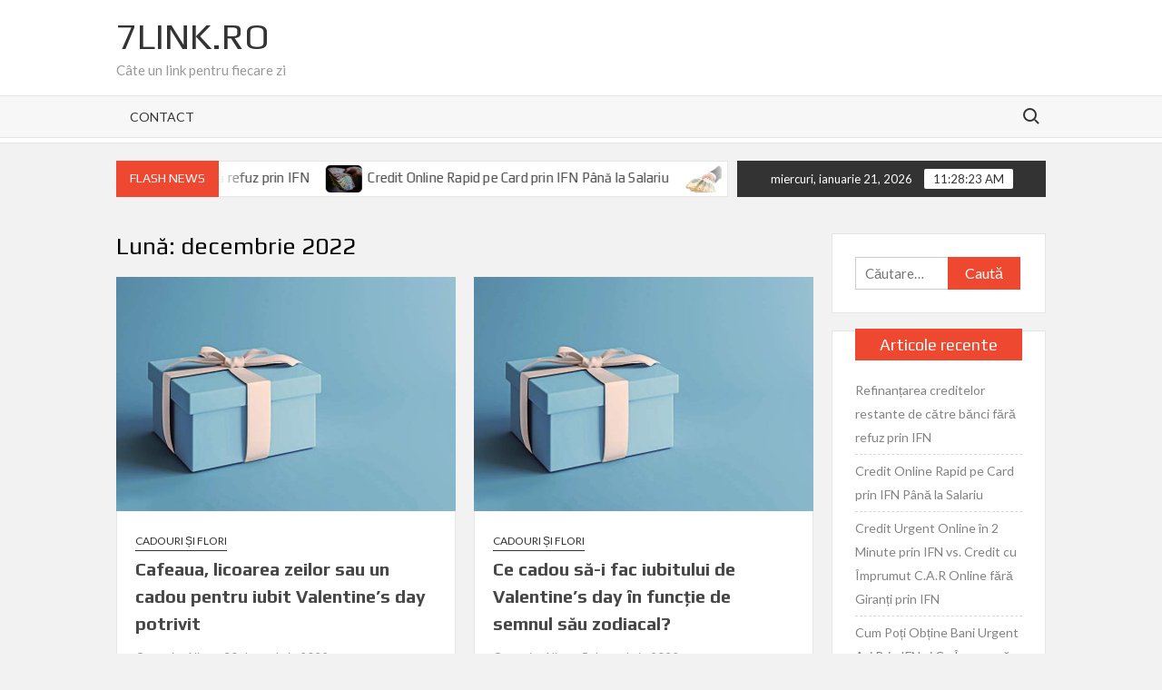

--- FILE ---
content_type: text/html; charset=UTF-8
request_url: https://www.7link.ro/2022/12/
body_size: 6513
content:
<!doctype html>
<html lang="ro-RO">
<head>
	<meta charset="UTF-8">
	<meta name="viewport" content="width=device-width">
	<link rel="profile" href="https://gmpg.org/xfn/11">

	<title>decembrie 2022 &#8211; 7Link.ro</title>
			 			 			 			 			 			 			 			 <link rel='dns-prefetch' href='//www.googletagmanager.com' />
<link rel='dns-prefetch' href='//fonts.googleapis.com' />
<link rel='dns-prefetch' href='//s.w.org' />
<link rel="alternate" type="application/rss+xml" title="7Link.ro &raquo; Flux" href="https://www.7link.ro/feed/" />
<link rel="alternate" type="application/rss+xml" title="7Link.ro &raquo; Flux comentarii" href="https://www.7link.ro/comments/feed/" />
		<script type="text/javascript">
			window._wpemojiSettings = {"baseUrl":"https:\/\/s.w.org\/images\/core\/emoji\/13.0.0\/72x72\/","ext":".png","svgUrl":"https:\/\/s.w.org\/images\/core\/emoji\/13.0.0\/svg\/","svgExt":".svg","source":{"concatemoji":"https:\/\/www.7link.ro\/wp-includes\/js\/wp-emoji-release.min.js?ver=5.5.17"}};
			!function(e,a,t){var n,r,o,i=a.createElement("canvas"),p=i.getContext&&i.getContext("2d");function s(e,t){var a=String.fromCharCode;p.clearRect(0,0,i.width,i.height),p.fillText(a.apply(this,e),0,0);e=i.toDataURL();return p.clearRect(0,0,i.width,i.height),p.fillText(a.apply(this,t),0,0),e===i.toDataURL()}function c(e){var t=a.createElement("script");t.src=e,t.defer=t.type="text/javascript",a.getElementsByTagName("head")[0].appendChild(t)}for(o=Array("flag","emoji"),t.supports={everything:!0,everythingExceptFlag:!0},r=0;r<o.length;r++)t.supports[o[r]]=function(e){if(!p||!p.fillText)return!1;switch(p.textBaseline="top",p.font="600 32px Arial",e){case"flag":return s([127987,65039,8205,9895,65039],[127987,65039,8203,9895,65039])?!1:!s([55356,56826,55356,56819],[55356,56826,8203,55356,56819])&&!s([55356,57332,56128,56423,56128,56418,56128,56421,56128,56430,56128,56423,56128,56447],[55356,57332,8203,56128,56423,8203,56128,56418,8203,56128,56421,8203,56128,56430,8203,56128,56423,8203,56128,56447]);case"emoji":return!s([55357,56424,8205,55356,57212],[55357,56424,8203,55356,57212])}return!1}(o[r]),t.supports.everything=t.supports.everything&&t.supports[o[r]],"flag"!==o[r]&&(t.supports.everythingExceptFlag=t.supports.everythingExceptFlag&&t.supports[o[r]]);t.supports.everythingExceptFlag=t.supports.everythingExceptFlag&&!t.supports.flag,t.DOMReady=!1,t.readyCallback=function(){t.DOMReady=!0},t.supports.everything||(n=function(){t.readyCallback()},a.addEventListener?(a.addEventListener("DOMContentLoaded",n,!1),e.addEventListener("load",n,!1)):(e.attachEvent("onload",n),a.attachEvent("onreadystatechange",function(){"complete"===a.readyState&&t.readyCallback()})),(n=t.source||{}).concatemoji?c(n.concatemoji):n.wpemoji&&n.twemoji&&(c(n.twemoji),c(n.wpemoji)))}(window,document,window._wpemojiSettings);
		</script>
		<style type="text/css">
img.wp-smiley,
img.emoji {
	display: inline !important;
	border: none !important;
	box-shadow: none !important;
	height: 1em !important;
	width: 1em !important;
	margin: 0 .07em !important;
	vertical-align: -0.1em !important;
	background: none !important;
	padding: 0 !important;
}
</style>
	<link rel='stylesheet' id='timesnews-style-css'  href='https://www.7link.ro/wp-content/themes/timesnews/style.css?ver=5.5.17' type='text/css' media='all' />
<link rel='stylesheet' id='fontawesome-css'  href='https://www.7link.ro/wp-content/themes/timesnews/assets/library/fontawesome/css/all.min.css?ver=5.5.17' type='text/css' media='all' />
<link rel='stylesheet' id='timesnews-google-fonts-css'  href='//fonts.googleapis.com/css?family=Play:400,700|Lato:400,400i,700&#038;subset=latin%2Clatin-ext' type='text/css' media='all' />
<script type='text/javascript' src='https://www.7link.ro/wp-includes/js/jquery/jquery.js?ver=1.12.4-wp' id='jquery-core-js'></script>
<script type='text/javascript' src='https://www.7link.ro/wp-content/themes/timesnews/assets/js/global.js?ver=1' id='timesnews-global-js'></script>
<script type='text/javascript' src='https://www.googletagmanager.com/gtag/js?id=UA-204983596-1' id='google_gtagjs-js' async></script>
<script type='text/javascript' id='google_gtagjs-js-after'>
window.dataLayer = window.dataLayer || [];function gtag(){dataLayer.push(arguments);}
gtag('js', new Date());
gtag('set', 'developer_id.dZTNiMT', true);
gtag('config', 'UA-204983596-1', {"anonymize_ip":true} );
</script>
<link rel="https://api.w.org/" href="https://www.7link.ro/wp-json/" /><link rel="EditURI" type="application/rsd+xml" title="RSD" href="https://www.7link.ro/xmlrpc.php?rsd" />
<link rel="wlwmanifest" type="application/wlwmanifest+xml" href="https://www.7link.ro/wp-includes/wlwmanifest.xml" /> 
<meta name="generator" content="WordPress 5.5.17" />
<meta name="generator" content="Site Kit by Google 1.20.0" /><style type="text/css">.recentcomments a{display:inline !important;padding:0 !important;margin:0 !important;}</style></head>

<body class="archive date hfeed has-sidebar">
	<div id="page" class="site">
	<a class="skip-link screen-reader-text" href="#content">Skip to content</a>
	
	
	<header id="masthead" class="site-header">
		<div id="main-header" class="main-header">
			<div class="navigation-top">
        		<div class="wrap">
            	<div id="site-header-menu" class="site-header-menu">
               	<nav class="main-navigation" aria-label="Primary Menu" role="navigation">
							    <button class="menu-toggle" aria-controls="primary-menu" aria-expanded="false">
        <span class="toggle-text">Menu</span>
        <span class="toggle-bar"></span>
    </button>

    <div id="primary-menu" class="menu"><ul>
<li class="page_item page-item-56"><a href="https://www.7link.ro/contact/">Contact</a></li>
</ul></div>
						 </nav><!-- #site-navigation -->
						 									<button type="button" class="search-toggle"><span><span class="screen-reader-text">Search for:</span></span></button>
								           		</div>
        		</div><!-- .wrap -->
			</div><!-- .navigation-top -->
			<div class="search-container-wrap">
    <div class="search-container">
        <form role="search" method="get" class="search" action="https://www.7link.ro/"  role="search"> 
            <label for='s' class='screen-reader-text'>Search</label> 
                <input class="search-field" placeholder="Search&hellip;" name="s" type="search"> 
                <input class="search-submit" value="Search" type="submit">
        </form>
    </div><!-- .search-container -->
</div><!-- .search-container-wrap -->
    

			<div class="main-header-brand">
				
				<div class="header-brand" >
					<div class="wrap">
						<div class="header-brand-content">
							    <div class="site-branding">
                <div class="site-branding-text">

                            <p class="site-title"><a href="https://www.7link.ro/" rel="home">7Link.ro</a></p>
                                <p class="site-description">Câte un link pentru fiecare zi</p>
            
        </div><!-- .site-branding-text -->
    </div><!-- .site-branding -->


							<div class="header-right">
								<div class="header-banner">

																	</div><!-- .header-banner -->
							</div><!-- .header-right -->
						</div><!-- .header-brand-content -->
					</div><!-- .wrap -->
				</div><!-- .header-brand -->

				<div id="nav-sticker">
					<div class="navigation-top">
						<div class="wrap">
							<div id="site-header-menu" class="site-header-menu">
								<nav id="site-navigation" class="main-navigation" aria-label="Primary Menu">
								    <button class="menu-toggle" aria-controls="primary-menu" aria-expanded="false">
        <span class="toggle-text">Menu</span>
        <span class="toggle-bar"></span>
    </button>

    <div id="primary-menu" class="menu"><ul>
<li class="page_item page-item-56"><a href="https://www.7link.ro/contact/">Contact</a></li>
</ul></div>
								</nav><!-- #site-navigation -->
	            												<button type="button" class="search-toggle"><span><span class="screen-reader-text">Search for:</span></span></button>
															</div>
        				</div><!-- .wrap -->
     				</div><!-- .navigation-top -->
     			</div><!-- #nav-sticker -->
     			<div class="search-container-wrap">
    <div class="search-container">
        <form role="search" method="get" class="search" action="https://www.7link.ro/"  role="search"> 
            <label for='s' class='screen-reader-text'>Search</label> 
                <input class="search-field" placeholder="Search&hellip;" name="s" type="search"> 
                <input class="search-submit" value="Search" type="submit">
        </form>
    </div><!-- .search-container -->
</div><!-- .search-container-wrap -->
    
					<div class="flash-news-holder">
						<div class="wrap">
							<div class="top-header">
								<div class="top-header-inner">
									    <div class="flash-news">
                <div class="flash-news-header">
            <h4 class="flash-news-title">Flash News</h4>
        </div>
                <div class="marquee">
                            <artical class="news-post-title">
                                            <span class="news-post-img">
                            <a href="https://www.7link.ro/2023/12/30/refinantarea-creditelor-restante-de-catre-banci-fara-refuz-prin-ifn/" title="Refinanțarea creditelor restante de către bănci fără refuz prin IFN"><img width="1000" height="600" src="https://www.7link.ro/wp-content/uploads/2024/12/Refinantarea-creditelor-restante-de-catre-banci-fara-refuz-prin-IFN.jpg" class="attachment-post-thumbnail size-post-thumbnail wp-post-image" alt="" loading="lazy" srcset="https://www.7link.ro/wp-content/uploads/2024/12/Refinantarea-creditelor-restante-de-catre-banci-fara-refuz-prin-IFN.jpg 1000w, https://www.7link.ro/wp-content/uploads/2024/12/Refinantarea-creditelor-restante-de-catre-banci-fara-refuz-prin-IFN-300x180.jpg 300w, https://www.7link.ro/wp-content/uploads/2024/12/Refinantarea-creditelor-restante-de-catre-banci-fara-refuz-prin-IFN-768x461.jpg 768w" sizes="(max-width: 1000px) 100vw, 1000px" /></a>
                         </span>
                     
                    <h3><a href="https://www.7link.ro/2023/12/30/refinantarea-creditelor-restante-de-catre-banci-fara-refuz-prin-ifn/" title="Refinanțarea creditelor restante de către bănci fără refuz prin IFN">Refinanțarea creditelor restante de către bănci fără refuz prin IFN</a></h3>
                </artical>

                            <artical class="news-post-title">
                                            <span class="news-post-img">
                            <a href="https://www.7link.ro/2023/12/29/credit-online-rapid-pe-card-prin-ifn-pana-la-salariu/" title="Credit Online Rapid pe Card prin IFN Până la Salariu"><img width="1200" height="799" src="https://www.7link.ro/wp-content/uploads/2024/12/Credit-Online-Rapid-pe-Card-prin-IFN-Pana-la-Salariu.jpg" class="attachment-post-thumbnail size-post-thumbnail wp-post-image" alt="" loading="lazy" srcset="https://www.7link.ro/wp-content/uploads/2024/12/Credit-Online-Rapid-pe-Card-prin-IFN-Pana-la-Salariu.jpg 1200w, https://www.7link.ro/wp-content/uploads/2024/12/Credit-Online-Rapid-pe-Card-prin-IFN-Pana-la-Salariu-300x200.jpg 300w, https://www.7link.ro/wp-content/uploads/2024/12/Credit-Online-Rapid-pe-Card-prin-IFN-Pana-la-Salariu-1024x682.jpg 1024w, https://www.7link.ro/wp-content/uploads/2024/12/Credit-Online-Rapid-pe-Card-prin-IFN-Pana-la-Salariu-768x511.jpg 768w" sizes="(max-width: 1200px) 100vw, 1200px" /></a>
                         </span>
                     
                    <h3><a href="https://www.7link.ro/2023/12/29/credit-online-rapid-pe-card-prin-ifn-pana-la-salariu/" title="Credit Online Rapid pe Card prin IFN Până la Salariu">Credit Online Rapid pe Card prin IFN Până la Salariu</a></h3>
                </artical>

                            <artical class="news-post-title">
                                            <span class="news-post-img">
                            <a href="https://www.7link.ro/2023/12/28/credit-urgent-online-in-2-minute-prin-ifn-vs-credit-cu-imprumut-c-a-r-online-fara-giranti-prin-ifn/" title="Credit Urgent Online în 2 Minute prin IFN vs. Credit cu Împrumut C.A.R Online fără Giranți prin IFN"><img width="604" height="454" src="https://www.7link.ro/wp-content/uploads/2024/12/Credit-Urgent-Online-in-2-Minute-prin-IFN-vs.-Credit-cu-Imprumut-C.A.R-Online-fara-Giranti-prin-IFN.jpg" class="attachment-post-thumbnail size-post-thumbnail wp-post-image" alt="" loading="lazy" srcset="https://www.7link.ro/wp-content/uploads/2024/12/Credit-Urgent-Online-in-2-Minute-prin-IFN-vs.-Credit-cu-Imprumut-C.A.R-Online-fara-Giranti-prin-IFN.jpg 604w, https://www.7link.ro/wp-content/uploads/2024/12/Credit-Urgent-Online-in-2-Minute-prin-IFN-vs.-Credit-cu-Imprumut-C.A.R-Online-fara-Giranti-prin-IFN-300x225.jpg 300w" sizes="(max-width: 604px) 100vw, 604px" /></a>
                         </span>
                     
                    <h3><a href="https://www.7link.ro/2023/12/28/credit-urgent-online-in-2-minute-prin-ifn-vs-credit-cu-imprumut-c-a-r-online-fara-giranti-prin-ifn/" title="Credit Urgent Online în 2 Minute prin IFN vs. Credit cu Împrumut C.A.R Online fără Giranți prin IFN">Credit Urgent Online în 2 Minute prin IFN vs. Credit cu Împrumut C.A.R Online fără Giranți prin IFN</a></h3>
                </artical>

                            <artical class="news-post-title">
                                            <span class="news-post-img">
                            <a href="https://www.7link.ro/2023/12/27/cum-poti-obtine-bani-urgent-azi-prin-ifn-si-ce-inseamna/" title="Cum Poți Obține Bani Urgent Azi Prin IFN și Ce Înseamnă"><img width="715" height="400" src="https://www.7link.ro/wp-content/uploads/2024/12/Cum-Poti-Obtine-Bani-Urgent-Azi-Prin-IFN-si-Ce-Inseamna.jpg" class="attachment-post-thumbnail size-post-thumbnail wp-post-image" alt="" loading="lazy" srcset="https://www.7link.ro/wp-content/uploads/2024/12/Cum-Poti-Obtine-Bani-Urgent-Azi-Prin-IFN-si-Ce-Inseamna.jpg 715w, https://www.7link.ro/wp-content/uploads/2024/12/Cum-Poti-Obtine-Bani-Urgent-Azi-Prin-IFN-si-Ce-Inseamna-300x168.jpg 300w" sizes="(max-width: 715px) 100vw, 715px" /></a>
                         </span>
                     
                    <h3><a href="https://www.7link.ro/2023/12/27/cum-poti-obtine-bani-urgent-azi-prin-ifn-si-ce-inseamna/" title="Cum Poți Obține Bani Urgent Azi Prin IFN și Ce Înseamnă">Cum Poți Obține Bani Urgent Azi Prin IFN și Ce Înseamnă</a></h3>
                </artical>

                            <artical class="news-post-title">
                                            <span class="news-post-img">
                            <a href="https://www.7link.ro/2023/12/26/banci-care-acorda-credite-prin-ifn-si-imprumuturi-intre-persoane-fizice-fara-taxe-in-avans/" title="Bănci care Acordă Credite prin IFN și Împrumuturi între Persoane Fizice fără Taxe în Avans"><img width="1024" height="768" src="https://www.7link.ro/wp-content/uploads/2024/12/Banci-care-Acorda-Credite-prin-IFN-si-Imprumuturi-intre-Persoane-Fizice-fara-Taxe-in-Avans.jpg" class="attachment-post-thumbnail size-post-thumbnail wp-post-image" alt="" loading="lazy" srcset="https://www.7link.ro/wp-content/uploads/2024/12/Banci-care-Acorda-Credite-prin-IFN-si-Imprumuturi-intre-Persoane-Fizice-fara-Taxe-in-Avans.jpg 1024w, https://www.7link.ro/wp-content/uploads/2024/12/Banci-care-Acorda-Credite-prin-IFN-si-Imprumuturi-intre-Persoane-Fizice-fara-Taxe-in-Avans-300x225.jpg 300w, https://www.7link.ro/wp-content/uploads/2024/12/Banci-care-Acorda-Credite-prin-IFN-si-Imprumuturi-intre-Persoane-Fizice-fara-Taxe-in-Avans-768x576.jpg 768w" sizes="(max-width: 1024px) 100vw, 1024px" /></a>
                         </span>
                     
                    <h3><a href="https://www.7link.ro/2023/12/26/banci-care-acorda-credite-prin-ifn-si-imprumuturi-intre-persoane-fizice-fara-taxe-in-avans/" title="Bănci care Acordă Credite prin IFN și Împrumuturi între Persoane Fizice fără Taxe în Avans">Bănci care Acordă Credite prin IFN și Împrumuturi între Persoane Fizice fără Taxe în Avans</a></h3>
                </artical>

                            <artical class="news-post-title">
                                            <span class="news-post-img">
                            <a href="https://www.7link.ro/2023/07/26/cat-de-bun-este-un-credit-rapid-fara-anaf/" title="Cât de bun este un credit rapid fara anaf?"><img width="1800" height="1350" src="https://www.7link.ro/wp-content/uploads/2023/07/Cat-de-bun-este-un-credit-rapid-fara-anaf.jpg" class="attachment-post-thumbnail size-post-thumbnail wp-post-image" alt="" loading="lazy" srcset="https://www.7link.ro/wp-content/uploads/2023/07/Cat-de-bun-este-un-credit-rapid-fara-anaf.jpg 1800w, https://www.7link.ro/wp-content/uploads/2023/07/Cat-de-bun-este-un-credit-rapid-fara-anaf-300x225.jpg 300w, https://www.7link.ro/wp-content/uploads/2023/07/Cat-de-bun-este-un-credit-rapid-fara-anaf-1024x768.jpg 1024w, https://www.7link.ro/wp-content/uploads/2023/07/Cat-de-bun-este-un-credit-rapid-fara-anaf-768x576.jpg 768w, https://www.7link.ro/wp-content/uploads/2023/07/Cat-de-bun-este-un-credit-rapid-fara-anaf-1536x1152.jpg 1536w" sizes="(max-width: 1800px) 100vw, 1800px" /></a>
                         </span>
                     
                    <h3><a href="https://www.7link.ro/2023/07/26/cat-de-bun-este-un-credit-rapid-fara-anaf/" title="Cât de bun este un credit rapid fara anaf?">Cât de bun este un credit rapid fara anaf?</a></h3>
                </artical>

                            <artical class="news-post-title">
                                            <span class="news-post-img">
                            <a href="https://www.7link.ro/2023/03/08/credit-online-24-7-nonstop-prin-ifn/" title="Credit Online 24/7 Nonstop prin IFN"><img width="720" height="960" src="https://www.7link.ro/wp-content/uploads/2025/03/Credit-Online-24-7-Nonstop-prin-IFN.jpg" class="attachment-post-thumbnail size-post-thumbnail wp-post-image" alt="" loading="lazy" srcset="https://www.7link.ro/wp-content/uploads/2025/03/Credit-Online-24-7-Nonstop-prin-IFN.jpg 720w, https://www.7link.ro/wp-content/uploads/2025/03/Credit-Online-24-7-Nonstop-prin-IFN-225x300.jpg 225w" sizes="(max-width: 720px) 100vw, 720px" /></a>
                         </span>
                     
                    <h3><a href="https://www.7link.ro/2023/03/08/credit-online-24-7-nonstop-prin-ifn/" title="Credit Online 24/7 Nonstop prin IFN">Credit Online 24/7 Nonstop prin IFN</a></h3>
                </artical>

                            <artical class="news-post-title">
                                            <span class="news-post-img">
                            <a href="https://www.7link.ro/2023/02/28/credite-pentru-restantieri-fara-dobanda-online-prin-ifn/" title="Credite pentru Restanțieri Fără Dobândă Online prin IFN"><img width="1600" height="1200" src="https://www.7link.ro/wp-content/uploads/2025/02/Credite-pentru-Restantieri-Fara-Dobanda-Online-prin-IFN.jpg" class="attachment-post-thumbnail size-post-thumbnail wp-post-image" alt="" loading="lazy" srcset="https://www.7link.ro/wp-content/uploads/2025/02/Credite-pentru-Restantieri-Fara-Dobanda-Online-prin-IFN.jpg 1600w, https://www.7link.ro/wp-content/uploads/2025/02/Credite-pentru-Restantieri-Fara-Dobanda-Online-prin-IFN-300x225.jpg 300w, https://www.7link.ro/wp-content/uploads/2025/02/Credite-pentru-Restantieri-Fara-Dobanda-Online-prin-IFN-1024x768.jpg 1024w, https://www.7link.ro/wp-content/uploads/2025/02/Credite-pentru-Restantieri-Fara-Dobanda-Online-prin-IFN-768x576.jpg 768w, https://www.7link.ro/wp-content/uploads/2025/02/Credite-pentru-Restantieri-Fara-Dobanda-Online-prin-IFN-1536x1152.jpg 1536w" sizes="(max-width: 1600px) 100vw, 1600px" /></a>
                         </span>
                     
                    <h3><a href="https://www.7link.ro/2023/02/28/credite-pentru-restantieri-fara-dobanda-online-prin-ifn/" title="Credite pentru Restanțieri Fără Dobândă Online prin IFN">Credite pentru Restanțieri Fără Dobândă Online prin IFN</a></h3>
                </artical>

                            <artical class="news-post-title">
                                            <span class="news-post-img">
                            <a href="https://www.7link.ro/2023/02/27/credite-fara-carte-de-munca-pentru-cei-cu-istoric-negativ-in-biroul-de-credit-prin-ifn/" title="Credite fără carte de muncă pentru cei cu istoric negativ în Biroul de Credit prin IFN"><img width="612" height="408" src="https://www.7link.ro/wp-content/uploads/2025/02/Credite-fara-carte-de-munca-pentru-cei-cu-istoric-negativ-in-Biroul-de-Credit-prin-IFN.jpg" class="attachment-post-thumbnail size-post-thumbnail wp-post-image" alt="" loading="lazy" srcset="https://www.7link.ro/wp-content/uploads/2025/02/Credite-fara-carte-de-munca-pentru-cei-cu-istoric-negativ-in-Biroul-de-Credit-prin-IFN.jpg 612w, https://www.7link.ro/wp-content/uploads/2025/02/Credite-fara-carte-de-munca-pentru-cei-cu-istoric-negativ-in-Biroul-de-Credit-prin-IFN-300x200.jpg 300w" sizes="(max-width: 612px) 100vw, 612px" /></a>
                         </span>
                     
                    <h3><a href="https://www.7link.ro/2023/02/27/credite-fara-carte-de-munca-pentru-cei-cu-istoric-negativ-in-biroul-de-credit-prin-ifn/" title="Credite fără carte de muncă pentru cei cu istoric negativ în Biroul de Credit prin IFN">Credite fără carte de muncă pentru cei cu istoric negativ în Biroul de Credit prin IFN</a></h3>
                </artical>

                            <artical class="news-post-title">
                                            <span class="news-post-img">
                            <a href="https://www.7link.ro/2023/02/18/credite-urgente-aprobate-online-fara-verificare-prin-ifn/" title="Credite Urgente Aprobate Online Fără Verificare Prin IFN"><img width="299" height="168" src="https://www.7link.ro/wp-content/uploads/2025/02/Credite-Urgente-Aprobate-Online-Fara-Verificare-Prin-IFN.jpg" class="attachment-post-thumbnail size-post-thumbnail wp-post-image" alt="" loading="lazy" /></a>
                         </span>
                     
                    <h3><a href="https://www.7link.ro/2023/02/18/credite-urgente-aprobate-online-fara-verificare-prin-ifn/" title="Credite Urgente Aprobate Online Fără Verificare Prin IFN">Credite Urgente Aprobate Online Fără Verificare Prin IFN</a></h3>
                </artical>

                    </div><!-- .marquee -->
    </div><!-- .flash-news -->
    								</div><!-- .top-header-inner -->
							</div><!-- .top-header -->

							<div class="clock">
								<div id="date">miercuri, ianuarie 21, 2026</div>
								<div id="time"></div>
							</div>
						</div><!-- .wrap -->
					</div><!-- .flash-news-holder -->
				
			</div><!-- .main-header-brand -->
		</div><!-- .main-header -->
	</header><!-- #masthead -->

	<div id="content" class="site-content">
		<div class="site-content-cell"><div class="wrap">
	<div id="primary" class="content-area">
		<main id="main" class="site-main">

		
			<header class="page-header">
				<h1 class="page-title">Lună: <span>decembrie 2022</span></h1>			</header><!-- .page-header -->

			<div class="posts-holder">

			
<article id="post-361" class="post-361 post type-post status-publish format-standard has-post-thumbnail hentry category-cadouri-si-flori entry">
	
		<div class="post-thumbnail">
			<a href="https://www.7link.ro/2022/12/30/cafeaua-licoarea-zeilor-sau-un-cadou-pentru-iubit-valentines-day-potrivit/" aria-hidden="true" tabindex="-1">
				<img width="724" height="500" src="https://www.7link.ro/wp-content/uploads/2021/09/cadou-pentru-iubita-724x500.jpg" class="attachment-timesnews-blog size-timesnews-blog wp-post-image" alt="Cafeaua, licoarea zeilor sau un cadou pentru iubit Valentine&#8217;s day potrivit" loading="lazy" />			</a>
		</div>

		
	<div class="entry-content-holder">
		<header class="entry-header">

		
				<div class="entry-meta">

					
		<span class="cat-links">
		
			<a class="category-color-6" href="https://www.7link.ro/category/cadouri-si-flori/">Cadouri și flori</a>
				</span>
	
				</div><!-- .entry-meta -->
			<h2 class="entry-title"><a href="https://www.7link.ro/2022/12/30/cafeaua-licoarea-zeilor-sau-un-cadou-pentru-iubit-valentines-day-potrivit/" rel="bookmark">Cafeaua, licoarea zeilor sau un cadou pentru iubit Valentine&#8217;s day potrivit</a></h2>
		<div class="entry-meta">
			<span class="author vcard"> <a class="url fn n" href="https://www.7link.ro/author/cervatiucalin/">CervatiucAlin</a> </span><span class="posted-on"><a href="https://www.7link.ro/2022/12/30/cafeaua-licoarea-zeilor-sau-un-cadou-pentru-iubit-valentines-day-potrivit/" rel="bookmark"><time class="entry-date published" datetime="2022-12-30T17:52:09+02:00">30 decembrie 2022</time></a></span>		</div><!-- .entry-meta -->

		
	</header><!-- .entry-header -->

	<div class="entry-content">
		<p>Iubitul tău pare un zombie dimineața dacă nu-și bea cafeaua? Nu te speria! Toți amatorii de cafea pățesc la fel! Nu este întotdeauna ușor să găsești o idee de cadou &hellip; <a href="https://www.7link.ro/2022/12/30/cafeaua-licoarea-zeilor-sau-un-cadou-pentru-iubit-valentines-day-potrivit/" class="more-link">Read More</a></p>

	</div><!-- .entry-content -->

	
		<footer class="entry-footer">
			<div class="entry-meta">

				<span class="comments-link"><a href="https://www.7link.ro/2022/12/30/cafeaua-licoarea-zeilor-sau-un-cadou-pentru-iubit-valentines-day-potrivit/#respond">Comment<span class="screen-reader-text"> on Cafeaua, licoarea zeilor sau un cadou pentru iubit Valentine&#8217;s day potrivit</span></a></span>			</div><!-- .entry-meta -->
		</footer><!-- .entry-footer -->
			
		</div><!-- .entry-content-holder -->
</article><!-- #post-361 -->

<article id="post-359" class="post-359 post type-post status-publish format-standard has-post-thumbnail hentry category-cadouri-si-flori entry">
	
		<div class="post-thumbnail">
			<a href="https://www.7link.ro/2022/12/05/ce-cadou-sa-i-fac-iubitului-de-valentines-day-in-functie-de-semnul-sau-zodiacal/" aria-hidden="true" tabindex="-1">
				<img width="724" height="500" src="https://www.7link.ro/wp-content/uploads/2021/09/cadou-pentru-iubita-724x500.jpg" class="attachment-timesnews-blog size-timesnews-blog wp-post-image" alt="Ce cadou să-i fac iubitului de Valentine&#8217;s day în funcție de semnul său zodiacal?" loading="lazy" />			</a>
		</div>

		
	<div class="entry-content-holder">
		<header class="entry-header">

		
				<div class="entry-meta">

					
		<span class="cat-links">
		
			<a class="category-color-6" href="https://www.7link.ro/category/cadouri-si-flori/">Cadouri și flori</a>
				</span>
	
				</div><!-- .entry-meta -->
			<h2 class="entry-title"><a href="https://www.7link.ro/2022/12/05/ce-cadou-sa-i-fac-iubitului-de-valentines-day-in-functie-de-semnul-sau-zodiacal/" rel="bookmark">Ce cadou să-i fac iubitului de Valentine&#8217;s day în funcție de semnul său zodiacal?</a></h2>
		<div class="entry-meta">
			<span class="author vcard"> <a class="url fn n" href="https://www.7link.ro/author/cervatiucalin/">CervatiucAlin</a> </span><span class="posted-on"><a href="https://www.7link.ro/2022/12/05/ce-cadou-sa-i-fac-iubitului-de-valentines-day-in-functie-de-semnul-sau-zodiacal/" rel="bookmark"><time class="entry-date published" datetime="2022-12-05T17:24:26+02:00">5 decembrie 2022</time></a></span>		</div><!-- .entry-meta -->

		
	</header><!-- .entry-header -->

	<div class="entry-content">
		<p>Dacă urmărești cu sufletul la gură previziunile astrale zilnice, atunci cu siguranță o să-ți placă să explorezi aceste idei de parfum, numai bune pentru fiecare semn zodiacal. Întrucât parfumul întruchipează &hellip; <a href="https://www.7link.ro/2022/12/05/ce-cadou-sa-i-fac-iubitului-de-valentines-day-in-functie-de-semnul-sau-zodiacal/" class="more-link">Read More</a></p>

	</div><!-- .entry-content -->

	
		<footer class="entry-footer">
			<div class="entry-meta">

				<span class="comments-link"><a href="https://www.7link.ro/2022/12/05/ce-cadou-sa-i-fac-iubitului-de-valentines-day-in-functie-de-semnul-sau-zodiacal/#respond">Comment<span class="screen-reader-text"> on Ce cadou să-i fac iubitului de Valentine&#8217;s day în funcție de semnul său zodiacal?</span></a></span>			</div><!-- .entry-meta -->
		</footer><!-- .entry-footer -->
			
		</div><!-- .entry-content-holder -->
</article><!-- #post-359 -->
		</div><!-- .posts-holder -->

		
		</main><!-- #main -->
	</div><!-- #primary -->


<aside id="secondary" class="widget-area">
	<section id="search-2" class="widget widget_search"><form role="search" method="get" class="search-form" action="https://www.7link.ro/">
				<label>
					<span class="screen-reader-text">Caută după:</span>
					<input type="search" class="search-field" placeholder="Căutare&hellip;" value="" name="s" />
				</label>
				<input type="submit" class="search-submit" value="Caută" />
			</form></section>
		<section id="recent-posts-2" class="widget widget_recent_entries">
		<h2 class="widget-title">Articole recente</h2>
		<ul>
											<li>
					<a href="https://www.7link.ro/2023/12/30/refinantarea-creditelor-restante-de-catre-banci-fara-refuz-prin-ifn/">Refinanțarea creditelor restante de către bănci fără refuz prin IFN</a>
									</li>
											<li>
					<a href="https://www.7link.ro/2023/12/29/credit-online-rapid-pe-card-prin-ifn-pana-la-salariu/">Credit Online Rapid pe Card prin IFN Până la Salariu</a>
									</li>
											<li>
					<a href="https://www.7link.ro/2023/12/28/credit-urgent-online-in-2-minute-prin-ifn-vs-credit-cu-imprumut-c-a-r-online-fara-giranti-prin-ifn/">Credit Urgent Online în 2 Minute prin IFN vs. Credit cu Împrumut C.A.R Online fără Giranți prin IFN</a>
									</li>
											<li>
					<a href="https://www.7link.ro/2023/12/27/cum-poti-obtine-bani-urgent-azi-prin-ifn-si-ce-inseamna/">Cum Poți Obține Bani Urgent Azi Prin IFN și Ce Înseamnă</a>
									</li>
											<li>
					<a href="https://www.7link.ro/2023/12/26/banci-care-acorda-credite-prin-ifn-si-imprumuturi-intre-persoane-fizice-fara-taxe-in-avans/">Bănci care Acordă Credite prin IFN și Împrumuturi între Persoane Fizice fără Taxe în Avans</a>
									</li>
					</ul>

		</section><section id="recent-comments-2" class="widget widget_recent_comments"><h2 class="widget-title">Comentarii recente</h2><ul id="recentcomments"></ul></section><section id="categories-2" class="widget widget_categories"><h2 class="widget-title">Categorii</h2>
			<ul>
					<li class="cat-item cat-item-9"><a href="https://www.7link.ro/category/auto/">Auto</a>
</li>
	<li class="cat-item cat-item-6"><a href="https://www.7link.ro/category/cadouri-si-flori/">Cadouri și flori</a>
</li>
	<li class="cat-item cat-item-7"><a href="https://www.7link.ro/category/magazine-online/">Magazine online</a>
</li>
	<li class="cat-item cat-item-11"><a href="https://www.7link.ro/category/sanatate/">Sănătate</a>
</li>
	<li class="cat-item cat-item-2"><a href="https://www.7link.ro/category/servicii-financiare/">Servicii financiare</a>
</li>
	<li class="cat-item cat-item-5"><a href="https://www.7link.ro/category/servicii-locale/">Servicii locale</a>
</li>
	<li class="cat-item cat-item-8"><a href="https://www.7link.ro/category/servicii-medicale/">Servicii medicale</a>
</li>
	<li class="cat-item cat-item-4"><a href="https://www.7link.ro/category/servicii-pentru-casa-si-birou/">Servicii pentru casă și birou</a>
</li>
			</ul>

			</section><section id="archives-2" class="widget widget_archive"><h2 class="widget-title">Arhive</h2>
			<ul>
					<li><a href='https://www.7link.ro/2023/12/'>decembrie 2023</a></li>
	<li><a href='https://www.7link.ro/2023/07/'>iulie 2023</a></li>
	<li><a href='https://www.7link.ro/2023/03/'>martie 2023</a></li>
	<li><a href='https://www.7link.ro/2023/02/'>februarie 2023</a></li>
	<li><a href='https://www.7link.ro/2023/01/'>ianuarie 2023</a></li>
	<li><a href='https://www.7link.ro/2022/12/' aria-current="page">decembrie 2022</a></li>
	<li><a href='https://www.7link.ro/2022/10/'>octombrie 2022</a></li>
	<li><a href='https://www.7link.ro/2022/09/'>septembrie 2022</a></li>
	<li><a href='https://www.7link.ro/2022/07/'>iulie 2022</a></li>
	<li><a href='https://www.7link.ro/2022/06/'>iunie 2022</a></li>
	<li><a href='https://www.7link.ro/2022/05/'>mai 2022</a></li>
	<li><a href='https://www.7link.ro/2022/04/'>aprilie 2022</a></li>
	<li><a href='https://www.7link.ro/2022/03/'>martie 2022</a></li>
	<li><a href='https://www.7link.ro/2022/02/'>februarie 2022</a></li>
	<li><a href='https://www.7link.ro/2022/01/'>ianuarie 2022</a></li>
	<li><a href='https://www.7link.ro/2021/12/'>decembrie 2021</a></li>
	<li><a href='https://www.7link.ro/2021/11/'>noiembrie 2021</a></li>
	<li><a href='https://www.7link.ro/2021/10/'>octombrie 2021</a></li>
	<li><a href='https://www.7link.ro/2021/09/'>septembrie 2021</a></li>
	<li><a href='https://www.7link.ro/2021/08/'>august 2021</a></li>
	<li><a href='https://www.7link.ro/2021/07/'>iulie 2021</a></li>
	<li><a href='https://www.7link.ro/2021/04/'>aprilie 2021</a></li>
	<li><a href='https://www.7link.ro/2021/03/'>martie 2021</a></li>
	<li><a href='https://www.7link.ro/2021/02/'>februarie 2021</a></li>
	<li><a href='https://www.7link.ro/2021/01/'>ianuarie 2021</a></li>
	<li><a href='https://www.7link.ro/2020/11/'>noiembrie 2020</a></li>
			</ul>

			</section></aside><!-- #secondary -->
</div><!-- .wrap -->
		</div><!-- .site-content-cell -->
	</div><!-- #content -->
	
	<footer id="colophon" class="site-footer" role="contentinfo">

			
		<div class="copyright-area">
			<div class="wrap">
								<div class="site-info">
					
				</div><!-- .site-info -->
												<div class="footer-right-info">
															</div>
									</div><!-- .wrap -->
		</div><!-- .copyright-area -->
	</footer><!-- #colophon -->
			<button href="#" class="back-to-top" type="button"><i class="fas fa-long-arrow-alt-up"></i>Go Top</button>
	</div><!-- #page -->

<script type='text/javascript' src='https://www.7link.ro/wp-content/themes/timesnews/assets/js/navigation.min.js?ver=5.5.17' id='timesnews-navigation-js'></script>
<script type='text/javascript' src='https://www.7link.ro/wp-content/themes/timesnews/assets/js/skip-link-focus-fix.js?ver=5.5.17' id='timesnews-skip-link-focus-fix-js'></script>
<script type='text/javascript' src='https://www.7link.ro/wp-content/themes/timesnews/assets/library/sticky-sidebar/ResizeSensor.min.js?ver=5.5.17' id='ResizeSensor-js'></script>
<script type='text/javascript' src='https://www.7link.ro/wp-content/themes/timesnews/assets/library/sticky-sidebar/theia-sticky-sidebar.min.js?ver=5.5.17' id='theia-sticky-sidebar-js'></script>
<script type='text/javascript' src='https://www.7link.ro/wp-content/themes/timesnews/assets/library/slick/slick.min.js?ver=5.5.17' id='slick-js'></script>
<script type='text/javascript' src='https://www.7link.ro/wp-content/themes/timesnews/assets/library/slick/slick-settings.js?ver=5.5.17' id='timesnews-slick-settings-js'></script>
<script type='text/javascript' src='https://www.7link.ro/wp-content/themes/timesnews/assets/library/sticky/jquery.sticky.js?ver=5.5.17' id='jquery-sticky-js'></script>
<script type='text/javascript' src='https://www.7link.ro/wp-content/themes/timesnews/assets/library/sticky/sticky-setting.js?ver=5.5.17' id='timesnews-sticky-settings-js'></script>
<script type='text/javascript' src='https://www.7link.ro/wp-content/themes/timesnews/assets/library/marquee/jquery.marquee.min.js?ver=5.5.17' id='marquee-js'></script>
<script type='text/javascript' src='https://www.7link.ro/wp-content/themes/timesnews/assets/library/marquee/marquee-settings.js?ver=5.5.17' id='timesnews-marquee-settings-js'></script>
<script type='text/javascript' id='yasr-window-var-js-extra'>
/* <![CDATA[ */
var yasrWindowVar = {"siteUrl":"https:\/\/www.7link.ro","adminUrl":"https:\/\/www.7link.ro\/wp-admin\/","ajaxurl":"https:\/\/www.7link.ro\/wp-admin\/admin-ajax.php","visitorStatsEnabled":"yes","ajaxEnabled":"no","loaderHtml":"<div id=\"loader-visitor-rating\" style=\"display: inline-block\">\u00a0 <img src=\"https:\/\/www.7link.ro\/wp-content\/plugins\/yet-another-stars-rating\/includes\/img\/loader.gif\" \n                 title=\"yasr-loader\" alt=\"yasr-loader\" height=\"16\" width=\"16\"><\/div>","loaderUrl":"https:\/\/www.7link.ro\/wp-content\/plugins\/yet-another-stars-rating\/includes\/img\/loader.gif","isUserLoggedIn":"false","isRtl":"false","starSingleForm":"\"star\"","starsPluralForm":"\"stars\"","textAfterVr":"\"[Total: %total_count%  Average: %average%]\"","textRating":"\"Rating\"","textLoadRanking":"\"Loading, please wait\"","textVvStats":"\"out of 5 stars\"","textOrderBy":"\"Order by\"","textMostRated":"\"Most Rated\"","textHighestRated":"\"Highest Rated\"","textLeftColumnHeader":"\"Post\""};
/* ]]> */
</script>
<script type='text/javascript' src='https://www.7link.ro/wp-includes/js/wp-embed.min.js?ver=5.5.17' id='wp-embed-js'></script>

</body>
</html>
